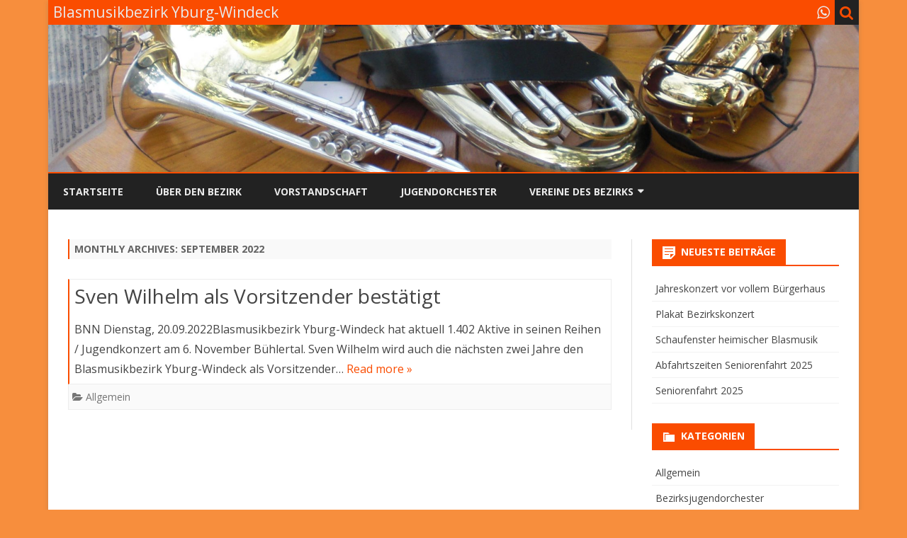

--- FILE ---
content_type: text/html; charset=UTF-8
request_url: http://www.yburg-windeck.de/2022/09/
body_size: 44846
content:
<!DOCTYPE html>
<html lang="de">
<head>
<meta charset="UTF-8" />
<meta name="viewport" content="width=device-width" />
<link rel="profile" href="http://gmpg.org/xfn/11" />
<link rel="pingback" href="http://www.yburg-windeck.de/xmlrpc.php" />
<title>September 2022 &#8211; Blasmusikbezirk Yburg-Windeck</title>
<meta name='robots' content='max-image-preview:large' />
<link rel='dns-prefetch' href='//fonts.googleapis.com' />
<link href='https://fonts.gstatic.com' crossorigin rel='preconnect' />
<link rel="alternate" type="application/rss+xml" title="Blasmusikbezirk Yburg-Windeck &raquo; Feed" href="http://www.yburg-windeck.de/feed/" />
<link rel="alternate" type="application/rss+xml" title="Blasmusikbezirk Yburg-Windeck &raquo; Kommentar-Feed" href="http://www.yburg-windeck.de/comments/feed/" />
<style id='wp-img-auto-sizes-contain-inline-css' type='text/css'>
img:is([sizes=auto i],[sizes^="auto," i]){contain-intrinsic-size:3000px 1500px}
/*# sourceURL=wp-img-auto-sizes-contain-inline-css */
</style>
<style id='wp-emoji-styles-inline-css' type='text/css'>

	img.wp-smiley, img.emoji {
		display: inline !important;
		border: none !important;
		box-shadow: none !important;
		height: 1em !important;
		width: 1em !important;
		margin: 0 0.07em !important;
		vertical-align: -0.1em !important;
		background: none !important;
		padding: 0 !important;
	}
/*# sourceURL=wp-emoji-styles-inline-css */
</style>
<style id='wp-block-library-inline-css' type='text/css'>
:root{--wp-block-synced-color:#7a00df;--wp-block-synced-color--rgb:122,0,223;--wp-bound-block-color:var(--wp-block-synced-color);--wp-editor-canvas-background:#ddd;--wp-admin-theme-color:#007cba;--wp-admin-theme-color--rgb:0,124,186;--wp-admin-theme-color-darker-10:#006ba1;--wp-admin-theme-color-darker-10--rgb:0,107,160.5;--wp-admin-theme-color-darker-20:#005a87;--wp-admin-theme-color-darker-20--rgb:0,90,135;--wp-admin-border-width-focus:2px}@media (min-resolution:192dpi){:root{--wp-admin-border-width-focus:1.5px}}.wp-element-button{cursor:pointer}:root .has-very-light-gray-background-color{background-color:#eee}:root .has-very-dark-gray-background-color{background-color:#313131}:root .has-very-light-gray-color{color:#eee}:root .has-very-dark-gray-color{color:#313131}:root .has-vivid-green-cyan-to-vivid-cyan-blue-gradient-background{background:linear-gradient(135deg,#00d084,#0693e3)}:root .has-purple-crush-gradient-background{background:linear-gradient(135deg,#34e2e4,#4721fb 50%,#ab1dfe)}:root .has-hazy-dawn-gradient-background{background:linear-gradient(135deg,#faaca8,#dad0ec)}:root .has-subdued-olive-gradient-background{background:linear-gradient(135deg,#fafae1,#67a671)}:root .has-atomic-cream-gradient-background{background:linear-gradient(135deg,#fdd79a,#004a59)}:root .has-nightshade-gradient-background{background:linear-gradient(135deg,#330968,#31cdcf)}:root .has-midnight-gradient-background{background:linear-gradient(135deg,#020381,#2874fc)}:root{--wp--preset--font-size--normal:16px;--wp--preset--font-size--huge:42px}.has-regular-font-size{font-size:1em}.has-larger-font-size{font-size:2.625em}.has-normal-font-size{font-size:var(--wp--preset--font-size--normal)}.has-huge-font-size{font-size:var(--wp--preset--font-size--huge)}.has-text-align-center{text-align:center}.has-text-align-left{text-align:left}.has-text-align-right{text-align:right}.has-fit-text{white-space:nowrap!important}#end-resizable-editor-section{display:none}.aligncenter{clear:both}.items-justified-left{justify-content:flex-start}.items-justified-center{justify-content:center}.items-justified-right{justify-content:flex-end}.items-justified-space-between{justify-content:space-between}.screen-reader-text{border:0;clip-path:inset(50%);height:1px;margin:-1px;overflow:hidden;padding:0;position:absolute;width:1px;word-wrap:normal!important}.screen-reader-text:focus{background-color:#ddd;clip-path:none;color:#444;display:block;font-size:1em;height:auto;left:5px;line-height:normal;padding:15px 23px 14px;text-decoration:none;top:5px;width:auto;z-index:100000}html :where(.has-border-color){border-style:solid}html :where([style*=border-top-color]){border-top-style:solid}html :where([style*=border-right-color]){border-right-style:solid}html :where([style*=border-bottom-color]){border-bottom-style:solid}html :where([style*=border-left-color]){border-left-style:solid}html :where([style*=border-width]){border-style:solid}html :where([style*=border-top-width]){border-top-style:solid}html :where([style*=border-right-width]){border-right-style:solid}html :where([style*=border-bottom-width]){border-bottom-style:solid}html :where([style*=border-left-width]){border-left-style:solid}html :where(img[class*=wp-image-]){height:auto;max-width:100%}:where(figure){margin:0 0 1em}html :where(.is-position-sticky){--wp-admin--admin-bar--position-offset:var(--wp-admin--admin-bar--height,0px)}@media screen and (max-width:600px){html :where(.is-position-sticky){--wp-admin--admin-bar--position-offset:0px}}

/*# sourceURL=wp-block-library-inline-css */
</style><style id='wp-block-paragraph-inline-css' type='text/css'>
.is-small-text{font-size:.875em}.is-regular-text{font-size:1em}.is-large-text{font-size:2.25em}.is-larger-text{font-size:3em}.has-drop-cap:not(:focus):first-letter{float:left;font-size:8.4em;font-style:normal;font-weight:100;line-height:.68;margin:.05em .1em 0 0;text-transform:uppercase}body.rtl .has-drop-cap:not(:focus):first-letter{float:none;margin-left:.1em}p.has-drop-cap.has-background{overflow:hidden}:root :where(p.has-background){padding:1.25em 2.375em}:where(p.has-text-color:not(.has-link-color)) a{color:inherit}p.has-text-align-left[style*="writing-mode:vertical-lr"],p.has-text-align-right[style*="writing-mode:vertical-rl"]{rotate:180deg}
/*# sourceURL=http://www.yburg-windeck.de/wp-includes/blocks/paragraph/style.min.css */
</style>
<style id='global-styles-inline-css' type='text/css'>
:root{--wp--preset--aspect-ratio--square: 1;--wp--preset--aspect-ratio--4-3: 4/3;--wp--preset--aspect-ratio--3-4: 3/4;--wp--preset--aspect-ratio--3-2: 3/2;--wp--preset--aspect-ratio--2-3: 2/3;--wp--preset--aspect-ratio--16-9: 16/9;--wp--preset--aspect-ratio--9-16: 9/16;--wp--preset--color--black: #000000;--wp--preset--color--cyan-bluish-gray: #abb8c3;--wp--preset--color--white: #fff;--wp--preset--color--pale-pink: #f78da7;--wp--preset--color--vivid-red: #cf2e2e;--wp--preset--color--luminous-vivid-orange: #ff6900;--wp--preset--color--luminous-vivid-amber: #fcb900;--wp--preset--color--light-green-cyan: #7bdcb5;--wp--preset--color--vivid-green-cyan: #00d084;--wp--preset--color--pale-cyan-blue: #8ed1fc;--wp--preset--color--vivid-cyan-blue: #0693e3;--wp--preset--color--vivid-purple: #9b51e0;--wp--preset--color--theme-color: #00BCD5;--wp--preset--color--dark-gray: #333;--wp--preset--color--medium-gray: #999;--wp--preset--color--light-gray: #f2f2f2;--wp--preset--gradient--vivid-cyan-blue-to-vivid-purple: linear-gradient(135deg,rgb(6,147,227) 0%,rgb(155,81,224) 100%);--wp--preset--gradient--light-green-cyan-to-vivid-green-cyan: linear-gradient(135deg,rgb(122,220,180) 0%,rgb(0,208,130) 100%);--wp--preset--gradient--luminous-vivid-amber-to-luminous-vivid-orange: linear-gradient(135deg,rgb(252,185,0) 0%,rgb(255,105,0) 100%);--wp--preset--gradient--luminous-vivid-orange-to-vivid-red: linear-gradient(135deg,rgb(255,105,0) 0%,rgb(207,46,46) 100%);--wp--preset--gradient--very-light-gray-to-cyan-bluish-gray: linear-gradient(135deg,rgb(238,238,238) 0%,rgb(169,184,195) 100%);--wp--preset--gradient--cool-to-warm-spectrum: linear-gradient(135deg,rgb(74,234,220) 0%,rgb(151,120,209) 20%,rgb(207,42,186) 40%,rgb(238,44,130) 60%,rgb(251,105,98) 80%,rgb(254,248,76) 100%);--wp--preset--gradient--blush-light-purple: linear-gradient(135deg,rgb(255,206,236) 0%,rgb(152,150,240) 100%);--wp--preset--gradient--blush-bordeaux: linear-gradient(135deg,rgb(254,205,165) 0%,rgb(254,45,45) 50%,rgb(107,0,62) 100%);--wp--preset--gradient--luminous-dusk: linear-gradient(135deg,rgb(255,203,112) 0%,rgb(199,81,192) 50%,rgb(65,88,208) 100%);--wp--preset--gradient--pale-ocean: linear-gradient(135deg,rgb(255,245,203) 0%,rgb(182,227,212) 50%,rgb(51,167,181) 100%);--wp--preset--gradient--electric-grass: linear-gradient(135deg,rgb(202,248,128) 0%,rgb(113,206,126) 100%);--wp--preset--gradient--midnight: linear-gradient(135deg,rgb(2,3,129) 0%,rgb(40,116,252) 100%);--wp--preset--font-size--small: 12px;--wp--preset--font-size--medium: 20px;--wp--preset--font-size--large: 20px;--wp--preset--font-size--x-large: 42px;--wp--preset--font-size--normal: 16px;--wp--preset--font-size--huge: 24px;--wp--preset--spacing--20: 0.44rem;--wp--preset--spacing--30: 0.67rem;--wp--preset--spacing--40: 1rem;--wp--preset--spacing--50: 1.5rem;--wp--preset--spacing--60: 2.25rem;--wp--preset--spacing--70: 3.38rem;--wp--preset--spacing--80: 5.06rem;--wp--preset--shadow--natural: 6px 6px 9px rgba(0, 0, 0, 0.2);--wp--preset--shadow--deep: 12px 12px 50px rgba(0, 0, 0, 0.4);--wp--preset--shadow--sharp: 6px 6px 0px rgba(0, 0, 0, 0.2);--wp--preset--shadow--outlined: 6px 6px 0px -3px rgb(255, 255, 255), 6px 6px rgb(0, 0, 0);--wp--preset--shadow--crisp: 6px 6px 0px rgb(0, 0, 0);}:where(.is-layout-flex){gap: 0.5em;}:where(.is-layout-grid){gap: 0.5em;}body .is-layout-flex{display: flex;}.is-layout-flex{flex-wrap: wrap;align-items: center;}.is-layout-flex > :is(*, div){margin: 0;}body .is-layout-grid{display: grid;}.is-layout-grid > :is(*, div){margin: 0;}:where(.wp-block-columns.is-layout-flex){gap: 2em;}:where(.wp-block-columns.is-layout-grid){gap: 2em;}:where(.wp-block-post-template.is-layout-flex){gap: 1.25em;}:where(.wp-block-post-template.is-layout-grid){gap: 1.25em;}.has-black-color{color: var(--wp--preset--color--black) !important;}.has-cyan-bluish-gray-color{color: var(--wp--preset--color--cyan-bluish-gray) !important;}.has-white-color{color: var(--wp--preset--color--white) !important;}.has-pale-pink-color{color: var(--wp--preset--color--pale-pink) !important;}.has-vivid-red-color{color: var(--wp--preset--color--vivid-red) !important;}.has-luminous-vivid-orange-color{color: var(--wp--preset--color--luminous-vivid-orange) !important;}.has-luminous-vivid-amber-color{color: var(--wp--preset--color--luminous-vivid-amber) !important;}.has-light-green-cyan-color{color: var(--wp--preset--color--light-green-cyan) !important;}.has-vivid-green-cyan-color{color: var(--wp--preset--color--vivid-green-cyan) !important;}.has-pale-cyan-blue-color{color: var(--wp--preset--color--pale-cyan-blue) !important;}.has-vivid-cyan-blue-color{color: var(--wp--preset--color--vivid-cyan-blue) !important;}.has-vivid-purple-color{color: var(--wp--preset--color--vivid-purple) !important;}.has-black-background-color{background-color: var(--wp--preset--color--black) !important;}.has-cyan-bluish-gray-background-color{background-color: var(--wp--preset--color--cyan-bluish-gray) !important;}.has-white-background-color{background-color: var(--wp--preset--color--white) !important;}.has-pale-pink-background-color{background-color: var(--wp--preset--color--pale-pink) !important;}.has-vivid-red-background-color{background-color: var(--wp--preset--color--vivid-red) !important;}.has-luminous-vivid-orange-background-color{background-color: var(--wp--preset--color--luminous-vivid-orange) !important;}.has-luminous-vivid-amber-background-color{background-color: var(--wp--preset--color--luminous-vivid-amber) !important;}.has-light-green-cyan-background-color{background-color: var(--wp--preset--color--light-green-cyan) !important;}.has-vivid-green-cyan-background-color{background-color: var(--wp--preset--color--vivid-green-cyan) !important;}.has-pale-cyan-blue-background-color{background-color: var(--wp--preset--color--pale-cyan-blue) !important;}.has-vivid-cyan-blue-background-color{background-color: var(--wp--preset--color--vivid-cyan-blue) !important;}.has-vivid-purple-background-color{background-color: var(--wp--preset--color--vivid-purple) !important;}.has-black-border-color{border-color: var(--wp--preset--color--black) !important;}.has-cyan-bluish-gray-border-color{border-color: var(--wp--preset--color--cyan-bluish-gray) !important;}.has-white-border-color{border-color: var(--wp--preset--color--white) !important;}.has-pale-pink-border-color{border-color: var(--wp--preset--color--pale-pink) !important;}.has-vivid-red-border-color{border-color: var(--wp--preset--color--vivid-red) !important;}.has-luminous-vivid-orange-border-color{border-color: var(--wp--preset--color--luminous-vivid-orange) !important;}.has-luminous-vivid-amber-border-color{border-color: var(--wp--preset--color--luminous-vivid-amber) !important;}.has-light-green-cyan-border-color{border-color: var(--wp--preset--color--light-green-cyan) !important;}.has-vivid-green-cyan-border-color{border-color: var(--wp--preset--color--vivid-green-cyan) !important;}.has-pale-cyan-blue-border-color{border-color: var(--wp--preset--color--pale-cyan-blue) !important;}.has-vivid-cyan-blue-border-color{border-color: var(--wp--preset--color--vivid-cyan-blue) !important;}.has-vivid-purple-border-color{border-color: var(--wp--preset--color--vivid-purple) !important;}.has-vivid-cyan-blue-to-vivid-purple-gradient-background{background: var(--wp--preset--gradient--vivid-cyan-blue-to-vivid-purple) !important;}.has-light-green-cyan-to-vivid-green-cyan-gradient-background{background: var(--wp--preset--gradient--light-green-cyan-to-vivid-green-cyan) !important;}.has-luminous-vivid-amber-to-luminous-vivid-orange-gradient-background{background: var(--wp--preset--gradient--luminous-vivid-amber-to-luminous-vivid-orange) !important;}.has-luminous-vivid-orange-to-vivid-red-gradient-background{background: var(--wp--preset--gradient--luminous-vivid-orange-to-vivid-red) !important;}.has-very-light-gray-to-cyan-bluish-gray-gradient-background{background: var(--wp--preset--gradient--very-light-gray-to-cyan-bluish-gray) !important;}.has-cool-to-warm-spectrum-gradient-background{background: var(--wp--preset--gradient--cool-to-warm-spectrum) !important;}.has-blush-light-purple-gradient-background{background: var(--wp--preset--gradient--blush-light-purple) !important;}.has-blush-bordeaux-gradient-background{background: var(--wp--preset--gradient--blush-bordeaux) !important;}.has-luminous-dusk-gradient-background{background: var(--wp--preset--gradient--luminous-dusk) !important;}.has-pale-ocean-gradient-background{background: var(--wp--preset--gradient--pale-ocean) !important;}.has-electric-grass-gradient-background{background: var(--wp--preset--gradient--electric-grass) !important;}.has-midnight-gradient-background{background: var(--wp--preset--gradient--midnight) !important;}.has-small-font-size{font-size: var(--wp--preset--font-size--small) !important;}.has-medium-font-size{font-size: var(--wp--preset--font-size--medium) !important;}.has-large-font-size{font-size: var(--wp--preset--font-size--large) !important;}.has-x-large-font-size{font-size: var(--wp--preset--font-size--x-large) !important;}
/*# sourceURL=global-styles-inline-css */
</style>

<style id='classic-theme-styles-inline-css' type='text/css'>
/*! This file is auto-generated */
.wp-block-button__link{color:#fff;background-color:#32373c;border-radius:9999px;box-shadow:none;text-decoration:none;padding:calc(.667em + 2px) calc(1.333em + 2px);font-size:1.125em}.wp-block-file__button{background:#32373c;color:#fff;text-decoration:none}
/*# sourceURL=/wp-includes/css/classic-themes.min.css */
</style>
<link rel='stylesheet' id='ribosome-fonts-css' href='https://fonts.googleapis.com/css?family=Open+Sans:400italic,700italic,400,700&#038;subset=latin,latin-ext' type='text/css' media='all' />
<link rel='stylesheet' id='ribosome-style-css' href='http://www.yburg-windeck.de/wp-content/themes/ribosome/style.css?ver=2.5.0' type='text/css' media='all' />
<link rel='stylesheet' id='ribosome-block-style-css' href='http://www.yburg-windeck.de/wp-content/themes/ribosome/css/blocks.css?ver=2.5.0' type='text/css' media='all' />
<link rel='stylesheet' id='dashicons-css' href='http://www.yburg-windeck.de/wp-includes/css/dashicons.min.css?ver=6.9' type='text/css' media='all' />
<link rel='stylesheet' id='font-awesome-css' href='http://www.yburg-windeck.de/wp-content/themes/ribosome/css/font-awesome-4.7.0/css/font-awesome.min.css?ver=6.9' type='text/css' media='all' />
<script type="text/javascript" src="http://www.yburg-windeck.de/wp-includes/js/jquery/jquery.min.js?ver=3.7.1" id="jquery-core-js"></script>
<script type="text/javascript" src="http://www.yburg-windeck.de/wp-includes/js/jquery/jquery-migrate.min.js?ver=3.4.1" id="jquery-migrate-js"></script>
<link rel="https://api.w.org/" href="http://www.yburg-windeck.de/wp-json/" /><link rel="EditURI" type="application/rsd+xml" title="RSD" href="http://www.yburg-windeck.de/xmlrpc.php?rsd" />
<meta name="generator" content="WordPress 6.9" />
	<style type='text/css'>
		a {color: #FA4C00;}
	a:hover {color: #FA4C00;}
	.social-icon-wrapper a:hover {color: #FA4C00;}
	.toggle-search {color: #FA4C00;}
	.prefix-widget-title {color: #FA4C00;}
	.sub-title a:hover {color:#FA4C00;}
	.entry-content a:visited,.comment-content a:visited {color:#FA4C00;}
	button, input[type="submit"], input[type="button"], input[type="reset"] {background-color:#FA4C00 !important;}
	.bypostauthor cite span {background-color:#FA4C00;}
	.entry-header .entry-title a:hover {color:#FA4C00 ;}
	.archive-header {border-left-color:#FA4C00;}
	.main-navigation .current-menu-item > a,
	.main-navigation .current-menu-ancestor > a,
	.main-navigation .current_page_item > a,
	.main-navigation .current_page_ancestor > a {color: #FA4C00;}
	.main-navigation li a:hover  {color: #FA4C00;}

	.widget-area .widget a:hover {
		color: #FA4C00 !important;
	}
	footer[role="contentinfo"] a:hover {
		color: #FA4C00;
	}
	.author-info a {color: #FA4C00;}
	.entry-meta a:hover {
	color: #FA4C00;
	}
	.format-status .entry-header header a:hover {
		color: #FA4C00;
	}
	.comments-area article header a:hover {
		color: #FA4C00;
	}
	a.comment-reply-link:hover,
	a.comment-edit-link:hover {
		color: #FA4C00;
	}
	.currenttext, .paginacion a:hover {background-color:#FA4C00;}
	.aside{border-left-color:#FA4C00 !important;}
	blockquote{border-left-color:#FA4C00;}
	.logo-header-wrapper{background-color:#FA4C00;}
	h3.cabeceras-fp {border-bottom-color:#FA4C00;}
	.encabezados-front-page {background-color:#FA4C00;}
	.icono-caja-destacados {color: #FA4C00;}
	.enlace-caja-destacados:hover {background-color: #FA4C00;}
	h2.comments-title {border-left-color:#FA4C00;}
	/* Gutenberg */
	.has-theme-color-color,
	a.has-theme-color-color:hover {
		color: #FA4C00;
	}
	.has-theme-color-background-color {
		background-color:#FA4C00;
	}

			.top-bar {
			background-color: #FA4C00;
		}
		.social-icon-wrapper a:hover {
			color:#fff;
		}
	
			.blog-info-sin-imagen {background-color: #FA4C00;}
	
			.widget-title-tab{
			background-color:#FA4C00;
			color:#fff;
		}
		.widget-title-tab a.rsswidget{color:#fff !important;}
		h3.widget-title { border-bottom:2px solid #FA4C00;}
	
	
			.main-navigation {border-top:2px solid #FA4C00}
	
	
			.logo-header-wrapper {background-color:#ffffff;}
	
	
	
		body.custom-font-enabled {font-family: "Open Sans", Arial, Verdana;}

			@media screen and (min-width: 768px) {
			#primary {float:left;}
			#secondary {float:right;}
			.site-content {
				border-left: none;
				padding-left:0;
				padding-right: 24px;
				padding-right:1.714285714285714rem;
			}

		}
		@media screen and (min-width: 960px) {
			.site-content {
				border-right: 1px solid #e0e0e0;
			}
		}
	
	@media screen and (min-width: 768px) {
			.excerpt-wrapper{border-left:2px solid #FA4C00;}
	
	
		.main-navigation ul.nav-menu,
		.main-navigation div.nav-menu > ul {
			background-color:#222222;
			border-top:none;
			border-bottom:none;
		}
		.main-navigation li a {
			color:#EAEAEA;
		}
		.main-navigation li ul li a {
			color:#444;
		}

		.main-navigation li ul li a {
			background-color:#222222;
			color:#eaeaea;
			border-bottom-color:#444444;
		}
		.main-navigation li ul li a:hover {
			background-color:#222222;
			color:#FA4C00;
		}

	
		}
	</style>

<style type="text/css">.recentcomments a{display:inline !important;padding:0 !important;margin:0 !important;}</style>	<style type="text/css" id="ribosome-header-css">
			.site-header h1 a,
		.site-header h2 {
			color: #eaeaea;
		}
		</style>
	<style type="text/css" id="custom-background-css">
body.custom-background { background-color: #f78e3d; }
</style>
	</head>

<body class="archive date custom-background wp-embed-responsive wp-theme-ribosome custom-font-enabled single-author">

<div id="page" class="hfeed site">

	<header id="masthead" class="site-header" role="banner">

		<div class="top-bar">
		
		<div class="boton-menu-movil"><i class="fa fa-align-justify"></i></div>

					<div class="blog-title-wrapper">
				Blasmusikbezirk Yburg-Windeck			</div>
		
		<div class="toggle-search"><i class="fa fa-search"></i></div>
		<div class="social-icon-wrapper">
			
			
			
			
			
			
			
							<a href="https://www.whatsapp.com" title="WhatsApp" target="_blank"><i class="fa fa-whatsapp"></i></a>
			
					</div><!-- .social-icon-wrapper -->
	</div><!-- .top-bar -->

	<div class="wrapper-search-top-bar">
		<div class="search-top-bar">
				<div>
		<form method="get" id="searchform-toggle" action="http://www.yburg-windeck.de/">
			<label for="s" class="assistive-text">Search</label>
			<input type="search" class="txt-search" name="s" id="s" />
			<input type="submit" name="submit" id="btn-search" value="Search" />
		</form>
    </div>		</div>
	</div>
			<div style="position:relative">
				
<div id="menu-movil">
	<div class="search-form-movil">
		<form method="get" id="searchform-movil" action="http://www.yburg-windeck.de/">
			<label for="s" class="assistive-text">Search</label>
			<input type="search" class="txt-search-movil" placeholder="Search..." name="s" id="s" />
			<input type="submit" name="submit" id="btn-search-movil" value="Search" />
		</form>
	</div><!-- search-form-movil -->
	<div class="menu-movil-enlaces">
		<div class="menu-menu-1-container"><ul id="menu-menu-1" class="nav-menu"><li id="menu-item-12" class="menu-item menu-item-type-custom menu-item-object-custom menu-item-12"><a href="http://neu.yburg-windeck.de/">Startseite</a></li>
<li id="menu-item-14" class="menu-item menu-item-type-post_type menu-item-object-page menu-item-14"><a href="http://www.yburg-windeck.de/ueber-den-bezirk/">Über den Bezirk</a></li>
<li id="menu-item-15" class="menu-item menu-item-type-post_type menu-item-object-page menu-item-15"><a href="http://www.yburg-windeck.de/vorstandschaft/">Vorstandschaft</a></li>
<li id="menu-item-16" class="menu-item menu-item-type-post_type menu-item-object-page menu-item-16"><a href="http://www.yburg-windeck.de/jugendorchester/">Jugendorchester</a></li>
<li id="menu-item-32" class="menu-item menu-item-type-post_type menu-item-object-page menu-item-has-children menu-item-32"><a href="http://www.yburg-windeck.de/vereine-des-bezirks/">Vereine des Bezirks</a>
<ul class="sub-menu">
	<li id="menu-item-31" class="menu-item menu-item-type-post_type menu-item-object-page menu-item-31"><a href="http://www.yburg-windeck.de/musikverein-altschweier/">Musikverein Altschweier</a></li>
	<li id="menu-item-37" class="menu-item menu-item-type-post_type menu-item-object-page menu-item-37"><a href="http://www.yburg-windeck.de/harmonie-balzhofen/">Harmonie Balzhofen</a></li>
	<li id="menu-item-63" class="menu-item menu-item-type-post_type menu-item-object-page menu-item-63"><a href="http://www.yburg-windeck.de/stadtkapelle-buehl/">Stadtkapelle Bühl</a></li>
	<li id="menu-item-62" class="menu-item menu-item-type-post_type menu-item-object-page menu-item-62"><a href="http://www.yburg-windeck.de/musikverein-buehlertal/">Musikverein Bühlertal</a></li>
	<li id="menu-item-61" class="menu-item menu-item-type-post_type menu-item-object-page menu-item-61"><a href="http://www.yburg-windeck.de/musikverein-eisental/">Musikverein Eisental</a></li>
	<li id="menu-item-76" class="menu-item menu-item-type-post_type menu-item-object-page menu-item-76"><a href="http://www.yburg-windeck.de/musikverein-huegelsheim/">Musikverein Hügelsheim</a></li>
	<li id="menu-item-77" class="menu-item menu-item-type-post_type menu-item-object-page menu-item-77"><a href="http://www.yburg-windeck.de/kappelwindeck-musikanten/">Kappelwindeck-Musikanten</a></li>
	<li id="menu-item-78" class="menu-item menu-item-type-post_type menu-item-object-page menu-item-78"><a href="http://www.yburg-windeck.de/musikverein-lichtenau/">Trachtenkapelle Lichtenau</a></li>
	<li id="menu-item-79" class="menu-item menu-item-type-post_type menu-item-object-page menu-item-79"><a href="http://www.yburg-windeck.de/trachtenkapelle-moos/">Trachtenkapelle Moos</a></li>
	<li id="menu-item-90" class="menu-item menu-item-type-post_type menu-item-object-page menu-item-90"><a href="http://www.yburg-windeck.de/oberbrucher-dorfmusikanten/">Oberbrucher Dorfmusikanten</a></li>
	<li id="menu-item-91" class="menu-item menu-item-type-post_type menu-item-object-page menu-item-91"><a href="http://www.yburg-windeck.de/musikverein-ottersweier/">Musikverein Ottersweier</a></li>
	<li id="menu-item-92" class="menu-item menu-item-type-post_type menu-item-object-page menu-item-92"><a href="http://www.yburg-windeck.de/musikverein-schwarzach/">Musikverein Schwarzach</a></li>
	<li id="menu-item-93" class="menu-item menu-item-type-post_type menu-item-object-page menu-item-93"><a href="http://www.yburg-windeck.de/musikverein-sinzheim/">Musikverein Sinzheim</a></li>
	<li id="menu-item-94" class="menu-item menu-item-type-post_type menu-item-object-page menu-item-94"><a href="http://www.yburg-windeck.de/musikverein-soellingen/">Musikverein Söllingen</a></li>
	<li id="menu-item-105" class="menu-item menu-item-type-post_type menu-item-object-page menu-item-105"><a href="http://www.yburg-windeck.de/musikverein-stollhofen/">Musikverein Stollhofen</a></li>
	<li id="menu-item-197" class="menu-item menu-item-type-post_type menu-item-object-page menu-item-197"><a href="http://www.yburg-windeck.de/musikverein-unzhurst/">Musikverein Unzhurst</a></li>
	<li id="menu-item-106" class="menu-item menu-item-type-post_type menu-item-object-page menu-item-106"><a href="http://www.yburg-windeck.de/musikverein-vimbuch/">Musikverein Vimbuch</a></li>
	<li id="menu-item-107" class="menu-item menu-item-type-post_type menu-item-object-page menu-item-107"><a href="http://www.yburg-windeck.de/musikverein-weitenung/">Musikverein Weitenung</a></li>
	<li id="menu-item-108" class="menu-item menu-item-type-post_type menu-item-object-page menu-item-108"><a href="http://www.yburg-windeck.de/musikverein-winden/">Musikverein Winden</a></li>
</ul>
</li>
</ul></div>	</div>

	<div class="social-icon-wrapper-movil">
			
			
			
			
			
			
			
							<a href="https://www.whatsapp.com" title="WhatsApp" target="_blank"><i class="fa fa-whatsapp"></i></a>
			
					</div><!-- .social-icon-wrapper -->	
</div><!-- #menu-movil -->
			</div>
			<div class="image-header-wrapper">
			<a href="http://www.yburg-windeck.de/"><img src="http://neu.yburg-windeck.de/wp-content/uploads/2016/05/cropped-CIMG2715.jpg" class="header-image" width="2000" height="363" alt="Blasmusikbezirk Yburg-Windeck" /></a>
			</div><!-- .logo-header-wrapper or .image-header-wrapper -->

			
		<nav id="site-navigation" class="main-navigation" role="navigation">
			<a class="assistive-text" href="#content" title="Skip to content">Skip to content</a>
			<div class="menu-menu-1-container"><ul id="menu-menu-2" class="nav-menu"><li class="menu-item menu-item-type-custom menu-item-object-custom menu-item-12"><a href="http://neu.yburg-windeck.de/">Startseite</a></li>
<li class="menu-item menu-item-type-post_type menu-item-object-page menu-item-14"><a href="http://www.yburg-windeck.de/ueber-den-bezirk/">Über den Bezirk</a></li>
<li class="menu-item menu-item-type-post_type menu-item-object-page menu-item-15"><a href="http://www.yburg-windeck.de/vorstandschaft/">Vorstandschaft</a></li>
<li class="menu-item menu-item-type-post_type menu-item-object-page menu-item-16"><a href="http://www.yburg-windeck.de/jugendorchester/">Jugendorchester</a></li>
<li class="menu-item menu-item-type-post_type menu-item-object-page menu-item-has-children menu-item-32"><a href="http://www.yburg-windeck.de/vereine-des-bezirks/">Vereine des Bezirks</a>
<ul class="sub-menu">
	<li class="menu-item menu-item-type-post_type menu-item-object-page menu-item-31"><a href="http://www.yburg-windeck.de/musikverein-altschweier/">Musikverein Altschweier</a></li>
	<li class="menu-item menu-item-type-post_type menu-item-object-page menu-item-37"><a href="http://www.yburg-windeck.de/harmonie-balzhofen/">Harmonie Balzhofen</a></li>
	<li class="menu-item menu-item-type-post_type menu-item-object-page menu-item-63"><a href="http://www.yburg-windeck.de/stadtkapelle-buehl/">Stadtkapelle Bühl</a></li>
	<li class="menu-item menu-item-type-post_type menu-item-object-page menu-item-62"><a href="http://www.yburg-windeck.de/musikverein-buehlertal/">Musikverein Bühlertal</a></li>
	<li class="menu-item menu-item-type-post_type menu-item-object-page menu-item-61"><a href="http://www.yburg-windeck.de/musikverein-eisental/">Musikverein Eisental</a></li>
	<li class="menu-item menu-item-type-post_type menu-item-object-page menu-item-76"><a href="http://www.yburg-windeck.de/musikverein-huegelsheim/">Musikverein Hügelsheim</a></li>
	<li class="menu-item menu-item-type-post_type menu-item-object-page menu-item-77"><a href="http://www.yburg-windeck.de/kappelwindeck-musikanten/">Kappelwindeck-Musikanten</a></li>
	<li class="menu-item menu-item-type-post_type menu-item-object-page menu-item-78"><a href="http://www.yburg-windeck.de/musikverein-lichtenau/">Trachtenkapelle Lichtenau</a></li>
	<li class="menu-item menu-item-type-post_type menu-item-object-page menu-item-79"><a href="http://www.yburg-windeck.de/trachtenkapelle-moos/">Trachtenkapelle Moos</a></li>
	<li class="menu-item menu-item-type-post_type menu-item-object-page menu-item-90"><a href="http://www.yburg-windeck.de/oberbrucher-dorfmusikanten/">Oberbrucher Dorfmusikanten</a></li>
	<li class="menu-item menu-item-type-post_type menu-item-object-page menu-item-91"><a href="http://www.yburg-windeck.de/musikverein-ottersweier/">Musikverein Ottersweier</a></li>
	<li class="menu-item menu-item-type-post_type menu-item-object-page menu-item-92"><a href="http://www.yburg-windeck.de/musikverein-schwarzach/">Musikverein Schwarzach</a></li>
	<li class="menu-item menu-item-type-post_type menu-item-object-page menu-item-93"><a href="http://www.yburg-windeck.de/musikverein-sinzheim/">Musikverein Sinzheim</a></li>
	<li class="menu-item menu-item-type-post_type menu-item-object-page menu-item-94"><a href="http://www.yburg-windeck.de/musikverein-soellingen/">Musikverein Söllingen</a></li>
	<li class="menu-item menu-item-type-post_type menu-item-object-page menu-item-105"><a href="http://www.yburg-windeck.de/musikverein-stollhofen/">Musikverein Stollhofen</a></li>
	<li class="menu-item menu-item-type-post_type menu-item-object-page menu-item-197"><a href="http://www.yburg-windeck.de/musikverein-unzhurst/">Musikverein Unzhurst</a></li>
	<li class="menu-item menu-item-type-post_type menu-item-object-page menu-item-106"><a href="http://www.yburg-windeck.de/musikverein-vimbuch/">Musikverein Vimbuch</a></li>
	<li class="menu-item menu-item-type-post_type menu-item-object-page menu-item-107"><a href="http://www.yburg-windeck.de/musikverein-weitenung/">Musikverein Weitenung</a></li>
	<li class="menu-item menu-item-type-post_type menu-item-object-page menu-item-108"><a href="http://www.yburg-windeck.de/musikverein-winden/">Musikverein Winden</a></li>
</ul>
</li>
</ul></div>		</nav><!-- #site-navigation -->

	</header><!-- #masthead -->

	<div id="main" class="wrapper">

	<section id="primary" class="site-content">
		<div id="content" role="main">

					<header class="archive-header">
				<h1 class="archive-title">
					Monthly Archives: <span>September 2022</span>				</h1>
			</header><!-- .archive-header -->

			
	<article id="post-390" class="post-390 post type-post status-publish format-standard hentry category-allgemein">
		
		<!-- Subtitle widget area -->
		
					<div class="excerpt-wrapper"><!-- Excerpt -->

				
				<header class="entry-header">
					<h2 class="entry-title">
					<a href="http://www.yburg-windeck.de/2022/09/20/sven-wilhelm-als-vorsitzender-bestaetigt/" rel="bookmark">Sven Wilhelm als Vorsitzender bestätigt</a>
					</h2>
									</header>

				<p>BNN Dienstag, 20.09.2022Blasmusikbezirk Yburg-Windeck hat aktuell 1.402 Aktive in seinen Reihen / Jugendkonzert am 6. November Bühlertal. Sven Wilhelm wird auch die nächsten zwei Jahre den Blasmusikbezirk Yburg-Windeck als Vorsitzender&#8230; <a href="http://www.yburg-windeck.de/2022/09/20/sven-wilhelm-als-vorsitzender-bestaetigt/">Read more &raquo;</a></p>

			</div><!-- .excerpt-wrapper -->

		
		<footer class="entry-meta">
			<!-- Post end widget area -->
			
							<div class="entry-meta-term-excerpt">
				
				<span class="entry-meta-categories"><span class="term-icon"><i class="fa fa-folder-open"></i></span> <a href="http://www.yburg-windeck.de/category/allgemein/" rel="tag">Allgemein</a>&nbsp;&nbsp;&nbsp;</span>

				
				<div style="float:right;"></div>
			</div><!-- .entry-meta-term -->

					</footer><!-- .entry-meta -->
	</article><!-- #post -->
<div class="posts-pagination-wrapper"></div>
		
		</div><!-- #content -->
	</section><!-- #primary -->


			<div id="secondary" class="widget-area" role="complementary">
			
		<aside id="recent-posts-2" class="widget widget_recent_entries">
		<h3 class="widget-title"><span class="widget-title-tab">Neueste Beiträge</span></h3>
		<ul>
											<li>
					<a href="http://www.yburg-windeck.de/2025/11/04/jahreskonzert-vor-vollem-buergerhaus/">Jahreskonzert vor vollem Bürgerhaus</a>
									</li>
											<li>
					<a href="http://www.yburg-windeck.de/2025/10/24/474/">Plakat Bezirkskonzert</a>
									</li>
											<li>
					<a href="http://www.yburg-windeck.de/2025/10/24/schaufenster-heimischer-blasmusik/">Schaufenster heimischer Blasmusik</a>
									</li>
											<li>
					<a href="http://www.yburg-windeck.de/2025/05/16/abfahrtszeiten-seniorenfahrt-2025/">Abfahrtszeiten Seniorenfahrt 2025</a>
									</li>
											<li>
					<a href="http://www.yburg-windeck.de/2025/05/16/seniorenfahrt-2025/">Seniorenfahrt 2025</a>
									</li>
					</ul>

		</aside><aside id="categories-2" class="widget widget_categories"><h3 class="widget-title"><span class="widget-title-tab">Kategorien</span></h3>
			<ul>
					<li class="cat-item cat-item-1"><a href="http://www.yburg-windeck.de/category/allgemein/">Allgemein</a>
</li>
	<li class="cat-item cat-item-10"><a href="http://www.yburg-windeck.de/category/bezirksjugendorchester/">Bezirksjugendorchester</a>
</li>
	<li class="cat-item cat-item-12"><a href="http://www.yburg-windeck.de/category/ehrung/">Ehrung</a>
</li>
	<li class="cat-item cat-item-9"><a href="http://www.yburg-windeck.de/category/konzert/">Konzert</a>
</li>
	<li class="cat-item cat-item-13"><a href="http://www.yburg-windeck.de/category/veranstaltung/">Veranstaltung</a>
</li>
	<li class="cat-item cat-item-11"><a href="http://www.yburg-windeck.de/category/versammlung/">Versammlung</a>
</li>
			</ul>

			</aside><aside id="search-2" class="widget widget_search">
<form role="search" method="get" class="search-form" action="http://www.yburg-windeck.de/">
	<label>
		<span class="screen-reader-text">Search for:</span>
		<input type="search" class="search-field" placeholder="Search..." value="" name="s" title="Search for:" />
	</label>
	<button type="submit" class="search-submit"><span class="screen-reader-text">Search</span></button>
</form>
</aside><aside id="recent-comments-2" class="widget widget_recent_comments"><h3 class="widget-title"><span class="widget-title-tab">Neueste Kommentare</span></h3><ul id="recentcomments"></ul></aside><aside id="archives-2" class="widget widget_archive"><h3 class="widget-title"><span class="widget-title-tab">Archiv</span></h3>
			<ul>
					<li><a href='http://www.yburg-windeck.de/2025/11/'>November 2025</a></li>
	<li><a href='http://www.yburg-windeck.de/2025/10/'>Oktober 2025</a></li>
	<li><a href='http://www.yburg-windeck.de/2025/05/'>Mai 2025</a></li>
	<li><a href='http://www.yburg-windeck.de/2025/02/'>Februar 2025</a></li>
	<li><a href='http://www.yburg-windeck.de/2024/12/'>Dezember 2024</a></li>
	<li><a href='http://www.yburg-windeck.de/2024/11/'>November 2024</a></li>
	<li><a href='http://www.yburg-windeck.de/2024/10/'>Oktober 2024</a></li>
	<li><a href='http://www.yburg-windeck.de/2024/09/'>September 2024</a></li>
	<li><a href='http://www.yburg-windeck.de/2023/12/'>Dezember 2023</a></li>
	<li><a href='http://www.yburg-windeck.de/2023/05/'>Mai 2023</a></li>
	<li><a href='http://www.yburg-windeck.de/2023/02/'>Februar 2023</a></li>
	<li><a href='http://www.yburg-windeck.de/2022/11/'>November 2022</a></li>
	<li><a href='http://www.yburg-windeck.de/2022/09/' aria-current="page">September 2022</a></li>
	<li><a href='http://www.yburg-windeck.de/2022/07/'>Juli 2022</a></li>
	<li><a href='http://www.yburg-windeck.de/2020/05/'>Mai 2020</a></li>
	<li><a href='http://www.yburg-windeck.de/2020/03/'>März 2020</a></li>
	<li><a href='http://www.yburg-windeck.de/2019/11/'>November 2019</a></li>
	<li><a href='http://www.yburg-windeck.de/2019/05/'>Mai 2019</a></li>
	<li><a href='http://www.yburg-windeck.de/2019/02/'>Februar 2019</a></li>
	<li><a href='http://www.yburg-windeck.de/2018/11/'>November 2018</a></li>
	<li><a href='http://www.yburg-windeck.de/2018/10/'>Oktober 2018</a></li>
	<li><a href='http://www.yburg-windeck.de/2018/01/'>Januar 2018</a></li>
	<li><a href='http://www.yburg-windeck.de/2017/11/'>November 2017</a></li>
	<li><a href='http://www.yburg-windeck.de/2017/10/'>Oktober 2017</a></li>
	<li><a href='http://www.yburg-windeck.de/2017/05/'>Mai 2017</a></li>
	<li><a href='http://www.yburg-windeck.de/2017/02/'>Februar 2017</a></li>
	<li><a href='http://www.yburg-windeck.de/2016/11/'>November 2016</a></li>
	<li><a href='http://www.yburg-windeck.de/2016/10/'>Oktober 2016</a></li>
	<li><a href='http://www.yburg-windeck.de/2016/09/'>September 2016</a></li>
	<li><a href='http://www.yburg-windeck.de/2016/05/'>Mai 2016</a></li>
	<li><a href='http://www.yburg-windeck.de/2016/02/'>Februar 2016</a></li>
	<li><a href='http://www.yburg-windeck.de/2015/12/'>Dezember 2015</a></li>
	<li><a href='http://www.yburg-windeck.de/2015/11/'>November 2015</a></li>
	<li><a href='http://www.yburg-windeck.de/2015/05/'>Mai 2015</a></li>
	<li><a href='http://www.yburg-windeck.de/2015/02/'>Februar 2015</a></li>
			</ul>

			</aside><aside id="meta-2" class="widget widget_meta"><h3 class="widget-title"><span class="widget-title-tab">Meta</span></h3>
		<ul>
						<li><a href="http://www.yburg-windeck.de/wp-login.php">Anmelden</a></li>
			<li><a href="http://www.yburg-windeck.de/feed/">Feed der Einträge</a></li>
			<li><a href="http://www.yburg-windeck.de/comments/feed/">Kommentar-Feed</a></li>

			<li><a href="https://de.wordpress.org/">WordPress.org</a></li>
		</ul>

		</aside><aside id="nav_menu-2" class="widget widget_nav_menu"><h3 class="widget-title"><span class="widget-title-tab">Impressum</span></h3><div class="menu-menue_impressum-container"><ul id="menu-menue_impressum" class="menu"><li id="menu-item-233" class="menu-item menu-item-type-post_type menu-item-object-page menu-item-233"><a href="http://www.yburg-windeck.de/impressum/">Impressum</a></li>
</ul></div></aside>		</div><!-- #secondary -->
		</div><!-- #main .wrapper -->
	<footer id="colophon" role="contentinfo">
		<div class="site-info">
			<div class="credits credits-left">
			Copyright 2016			</div>

			<div class="credits credits-center">
			Blasmusikbezirk Yburg-Windeck			</div>

			<div class="credits credits-right">
			<a href="https://galussothemes.com/wordpress-themes/ribosome">Ribosome</a> by GalussoThemes.com<br />
			Powered by<a href="https://wordpress.org/" title="Semantic Personal Publishing Platform"> WordPress</a>
			</div>
		</div><!-- .site-info -->
	</footer><!-- #colophon -->
</div><!-- #page -->

	<div class="ir-arriba"><i class="fa fa-arrow-up"></i></div>
	<script type="speculationrules">
{"prefetch":[{"source":"document","where":{"and":[{"href_matches":"/*"},{"not":{"href_matches":["/wp-*.php","/wp-admin/*","/wp-content/uploads/*","/wp-content/*","/wp-content/plugins/*","/wp-content/themes/ribosome/*","/*\\?(.+)"]}},{"not":{"selector_matches":"a[rel~=\"nofollow\"]"}},{"not":{"selector_matches":".no-prefetch, .no-prefetch a"}}]},"eagerness":"conservative"}]}
</script>
<script type="text/javascript" src="http://www.yburg-windeck.de/wp-content/themes/ribosome/js/navigation.js?ver=20140711" id="ribosome-navigation-js"></script>
<script type="text/javascript" src="http://www.yburg-windeck.de/wp-content/themes/ribosome/js/ribosome-scripts-functions.js?ver=2.5.0" id="ribosome-scripts-functions-js"></script>
<script id="wp-emoji-settings" type="application/json">
{"baseUrl":"https://s.w.org/images/core/emoji/17.0.2/72x72/","ext":".png","svgUrl":"https://s.w.org/images/core/emoji/17.0.2/svg/","svgExt":".svg","source":{"concatemoji":"http://www.yburg-windeck.de/wp-includes/js/wp-emoji-release.min.js?ver=6.9"}}
</script>
<script type="module">
/* <![CDATA[ */
/*! This file is auto-generated */
const a=JSON.parse(document.getElementById("wp-emoji-settings").textContent),o=(window._wpemojiSettings=a,"wpEmojiSettingsSupports"),s=["flag","emoji"];function i(e){try{var t={supportTests:e,timestamp:(new Date).valueOf()};sessionStorage.setItem(o,JSON.stringify(t))}catch(e){}}function c(e,t,n){e.clearRect(0,0,e.canvas.width,e.canvas.height),e.fillText(t,0,0);t=new Uint32Array(e.getImageData(0,0,e.canvas.width,e.canvas.height).data);e.clearRect(0,0,e.canvas.width,e.canvas.height),e.fillText(n,0,0);const a=new Uint32Array(e.getImageData(0,0,e.canvas.width,e.canvas.height).data);return t.every((e,t)=>e===a[t])}function p(e,t){e.clearRect(0,0,e.canvas.width,e.canvas.height),e.fillText(t,0,0);var n=e.getImageData(16,16,1,1);for(let e=0;e<n.data.length;e++)if(0!==n.data[e])return!1;return!0}function u(e,t,n,a){switch(t){case"flag":return n(e,"\ud83c\udff3\ufe0f\u200d\u26a7\ufe0f","\ud83c\udff3\ufe0f\u200b\u26a7\ufe0f")?!1:!n(e,"\ud83c\udde8\ud83c\uddf6","\ud83c\udde8\u200b\ud83c\uddf6")&&!n(e,"\ud83c\udff4\udb40\udc67\udb40\udc62\udb40\udc65\udb40\udc6e\udb40\udc67\udb40\udc7f","\ud83c\udff4\u200b\udb40\udc67\u200b\udb40\udc62\u200b\udb40\udc65\u200b\udb40\udc6e\u200b\udb40\udc67\u200b\udb40\udc7f");case"emoji":return!a(e,"\ud83e\u1fac8")}return!1}function f(e,t,n,a){let r;const o=(r="undefined"!=typeof WorkerGlobalScope&&self instanceof WorkerGlobalScope?new OffscreenCanvas(300,150):document.createElement("canvas")).getContext("2d",{willReadFrequently:!0}),s=(o.textBaseline="top",o.font="600 32px Arial",{});return e.forEach(e=>{s[e]=t(o,e,n,a)}),s}function r(e){var t=document.createElement("script");t.src=e,t.defer=!0,document.head.appendChild(t)}a.supports={everything:!0,everythingExceptFlag:!0},new Promise(t=>{let n=function(){try{var e=JSON.parse(sessionStorage.getItem(o));if("object"==typeof e&&"number"==typeof e.timestamp&&(new Date).valueOf()<e.timestamp+604800&&"object"==typeof e.supportTests)return e.supportTests}catch(e){}return null}();if(!n){if("undefined"!=typeof Worker&&"undefined"!=typeof OffscreenCanvas&&"undefined"!=typeof URL&&URL.createObjectURL&&"undefined"!=typeof Blob)try{var e="postMessage("+f.toString()+"("+[JSON.stringify(s),u.toString(),c.toString(),p.toString()].join(",")+"));",a=new Blob([e],{type:"text/javascript"});const r=new Worker(URL.createObjectURL(a),{name:"wpTestEmojiSupports"});return void(r.onmessage=e=>{i(n=e.data),r.terminate(),t(n)})}catch(e){}i(n=f(s,u,c,p))}t(n)}).then(e=>{for(const n in e)a.supports[n]=e[n],a.supports.everything=a.supports.everything&&a.supports[n],"flag"!==n&&(a.supports.everythingExceptFlag=a.supports.everythingExceptFlag&&a.supports[n]);var t;a.supports.everythingExceptFlag=a.supports.everythingExceptFlag&&!a.supports.flag,a.supports.everything||((t=a.source||{}).concatemoji?r(t.concatemoji):t.wpemoji&&t.twemoji&&(r(t.twemoji),r(t.wpemoji)))});
//# sourceURL=http://www.yburg-windeck.de/wp-includes/js/wp-emoji-loader.min.js
/* ]]> */
</script>

</body>
</html>
